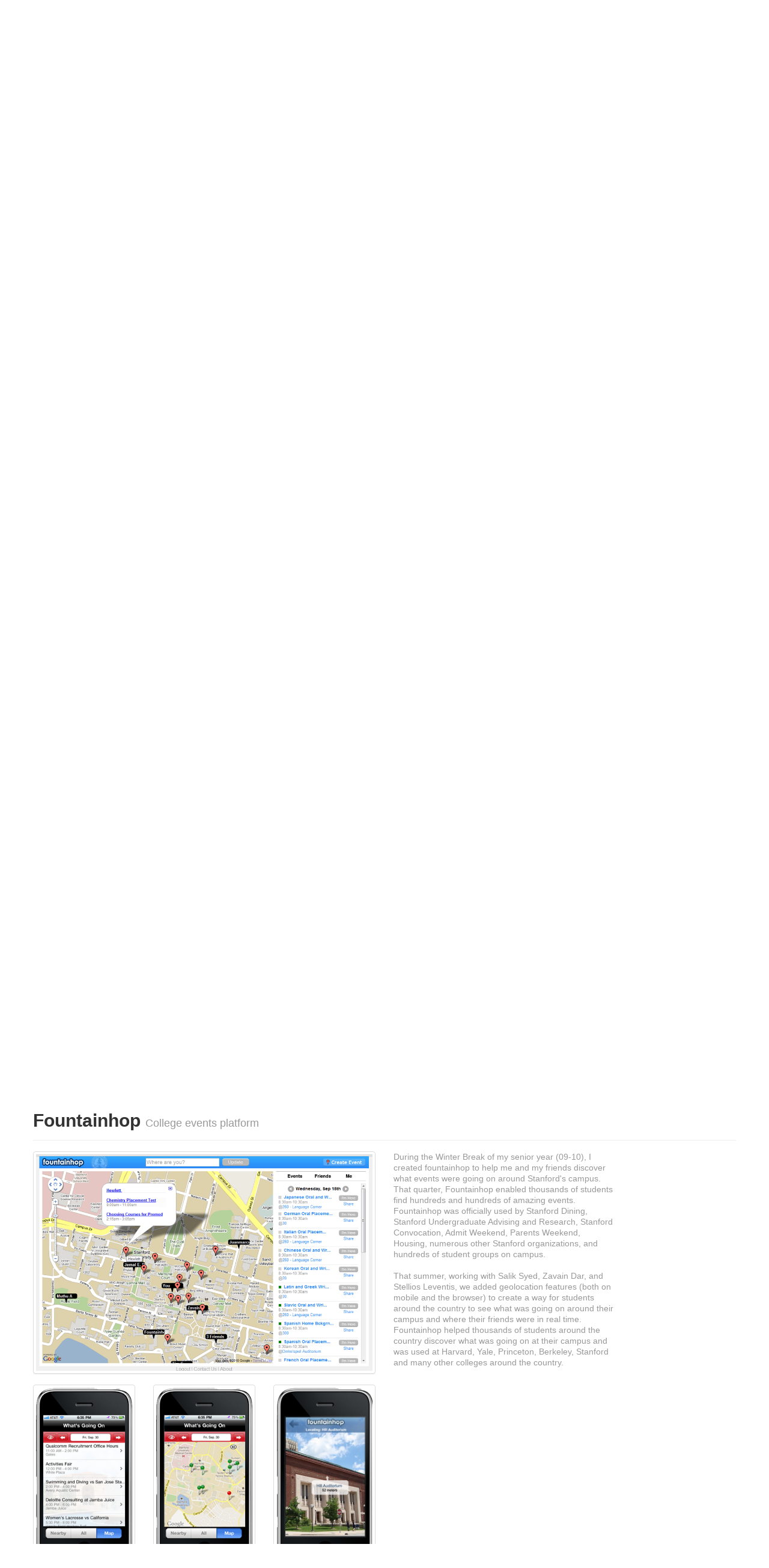

--- FILE ---
content_type: text/html
request_url: http://www.nikilster.com/fun.html
body_size: 11944
content:
<!DOCTYPE html>
<html lang="en">
  <head>
  
	<!-- Made by Nikil Viswanathan -->
    <meta charset="utf-8">
    <title>Nikil's Fun</title>
    <meta name="viewport" content="width=device-width, initial-scale=1.0">
    <meta name="description" content="">
    <meta name="author" content="">

    <!-- Styles -->
    <link href="bootstrap/css/bootstrap.css" rel="stylesheet">
    <link href="bootstrap/css/bootstrap-responsive.css" rel="stylesheet">
	<link href="css/main.css" rel="stylesheet">

    <!-- HTML5 shim, for IE6-8 support of HTML5 elements -->
    <!--[if lt IE 9]>
      <script src="http://html5shim.googlecode.com/svn/trunk/html5.js"></script>
    <![endif]-->

    <!-- Le fav and touch icons -->
    <link rel="shortcut icon" href="bootstrap/ico/favicon.ico">
    <link rel="apple-touch-icon-precomposed" sizes="114x114" href="bootstrap/ico/apple-touch-icon-114-precomposed.png">
    <link rel="apple-touch-icon-precomposed" sizes="72x72" href="bootstrap/ico/apple-touch-icon-72-precomposed.png">
    <link rel="apple-touch-icon-precomposed" href="bootstrap/ico/apple-touch-icon-57-precomposed.png">
  
    <!-- start Mixpanel -->
		<script type="text/javascript">
			(function(d,c){var a,b,g,e;a=d.createElement("script");a.type="text/javascript";a.async=!0;a.src=("https:"===d.location.protocol?"https:":"http:")+'//api.mixpanel.com/site_media/js/api/mixpanel.2.js';b=d.getElementsByTagName("script")[0];b.parentNode.insertBefore(a,b);c._i=[];c.init=function(a,d,f){var b=c;"undefined"!==typeof f?b=c[f]=[]:f="mixpanel";g="disable track track_pageview track_links track_forms register register_once unregister identify name_tag set_config".split(" ");
			for(e=0;e<g.length;e++)(function(a){b[a]=function(){b.push([a].concat(Array.prototype.slice.call(arguments,0)))}})(g[e]);c._i.push([a,d,f])};window.mixpanel=c})(document,[]);
			mixpanel.init("c69016178fba6a8537cd8f74ba93b04b");
		</script>
		<!-- end Mixpanel --> 
	
		<!-- Google Analytics -->
		<script type="text/javascript">

		  var _gaq = _gaq || [];
		  _gaq.push(['_setAccount', 'UA-35877024-1']);
		  _gaq.push(['_trackPageview']);

		  (function() {
		    var ga = document.createElement('script'); ga.type = 'text/javascript'; ga.async = true;
		    ga.src = ('https:' == document.location.protocol ? 'https://ssl' : 'http://www') + '.google-analytics.com/ga.js';
		    var s = document.getElementsByTagName('script')[0]; s.parentNode.insertBefore(ga, s);
		  })();

		</script>
	
  </head>

  <body>
	
	<!-- Facebook Follow Button -->
	<div id="fb-root"></div>
	<script>(function(d, s, id) {
	  var js, fjs = d.getElementsByTagName(s)[0];
	  if (d.getElementById(id)) return;
	  js = d.createElement(s); js.id = id;
	  js.src = "//connect.facebook.net/en_US/sdk.js#xfbml=1&version=v2.3&appId=2350237558";
	  fjs.parentNode.insertBefore(js, fjs);
	}(document, 'script', 'facebook-jssdk'));</script>

	<!-- Twitter Follow Button -->
	<script>!function(d,s,id){var js,fjs=d.getElementsByTagName(s)[0],p=/^http:/.test(d.location)?'http':'https';if(!d.getElementById(id)){js=d.createElement(s);js.id=id;js.src=p+'://platform.twitter.com/widgets.js';fjs.parentNode.insertBefore(js,fjs);}}(document, 'script', 'twitter-wjs');</script>
	
    <div class="container">
		
		<div class="row header">
			<div class="page-header center">
			
			<h1 class="title">I build stuff for fun</h1>
			<h1 class="subtitle"><small>Here are a few of the things I've built.</small></h1>

			<div class="titleSpacer"></div>
			
			<a class="btn btn-primary btn-large" href="index.html">Nikil</a>
			<a class="btn btn-primary btn-large" href="fun.html">Fun</a>
			<a class="btn btn-success btn-large" href="life.html">Life</a>
			<a class="btn btn-success btn-large" href="interests.html">Interests</a>
			<a class="btn btn-warning btn-large" href="projects.html">Projects</a>
			<a class="btn btn-warning btn-large" href="activities.html">Activities</a>
			<a class="btn btn-danger btn-large"  href="press.html">Press</a>
			<a class="btn btn-danger btn-large"  href="stories.html">Stories</a>
			<a class="btn btn-primary btn-large"  href="thoughts">Thoughts</a>
			<a class="btn btn-primary btn-large"  href="about.html">About</a>

			<div class="titleSpacer"></div>

			</div>
		</div>
		
		<!-- My Projects -->

		<!-- Down To Lunch -->
		<div id="downtolunch" class="project">
			
			<div class="page-header">
				<h1> Down To Lunch
					<small>Press one button to get lunch with friends</small>
				</h1>
			</div>

			<div class="row">

				<!-- Screenshots -->
				<div class="span6">
					
					<ul class="thumbnails">
						
						<li class="span6">
							<a href="images/fun/dtl-jan-growth.gif" class="thumbnail" rel="lightbox[dtl]">
								<img src="images/fun/dtl-jan-growth.gif" alt="Down To Lunch Jan 2016 Growth"/>
							</a>
						</li>

						<li class="span2">
							<a href="images/fun/dtl-phone.png" class="thumbnail" rel="lightbox[dtl]">
								<img src="images/fun/dtl-phone.png" alt="Down To Lunch"/>
							</a>
						</li>
						
						<li class="span2">
							<a href="images/fun/dtl-user-convo.jpg" class="thumbnail" rel="lightbox[dtl]">
								<img src="images/fun/dtl-user-convo.jpg" alt="Down To Lunch User Convo"/>
							</a>
						</li>

						<li class="span2">
							<a href="images/fun/dtl-user-convo-2.jpg" class="thumbnail" rel="lightbox[dtl]">
								<img src="images/fun/dtl-user-convo-2.jpg" alt="Down To Lunch User Convo"/>
							</a>
						</li>
					</ul>

				</div>

				<!-- Explanation -->
				<div class="span4 fun_text">
						<a href="http://imDTL.com" target="_BLANK">Down To Lunch (imdtl.com)</a>
						<br/>
						The story of how a Sunday afternoon project became the #1 Social App on the App Store! 🎉
						<br/>
						<br/>
						Joe Lau and I moved to San Francisco and we missed our friends because we were working all of the time. We thought it would be awesome if we could press a button and hang out with our friends.  We had a couple hours free on a Sunday so we decided to build an app to do that.  We <a href="http://bit.ly/dtlstorynikilsterwebsite" target="_BLANK">shared</a> a link to the beta on facebook and 8 hours later at a party, a girl who we had never met had heard of it. 24 hours later a ton of our friends were using it and 48 hours later people around the world were on DTL and getting lunch with their friends. 
												
						<br/><br/>
						In January 2016, Down To Lunch spontaneously exploded across the country - the map to the left shows just 20% of the new users that joined during that time.  It was the craziest month of our lives so far, working insane hours and having crazy awesome incredible things happen every single day.  

						<br/><br/>
						The next several months were the craziest of our entire lives.  As DTL continued to grow and be used by college students around the world, we marathon coding sessions to keep the servers up, went a week at a time without seeing the outside world, and broke Apple's iMessage infrastructure because we started getting 5000 text messages a day. (After emailing the CEO of Apple and talking to his executive help staff, we discovered we were some of the top iMessage users in the world! 😂) More stories to come!

						<br/><br/>
						<a href="http://bit.ly/imdtlstorynikilsterwebsite" target="_BLANK">Read the stories here!</a>

						<br/><br/>
						Wanna join Team DTL and bring happiness to students around the world by helping them hang out with their friends? We're hiring!!  

						<br/><br/>
						<a href="mailto:downtolunch@gmail.com?subject=Hey! I'm wanna be part of the Team DTL Family!&amp;body=Hey Team DTL!!" target="_BLANK" class="btn btn-success btn-large">I WANNA JOIN TEAM DTL</a>

				</div>

			</div>

		</div>
		

		<!-- Check In To My Flight -->
		<div id="checkintomyflight" class="project">
			
			<div class="page-header">
				<h1> Check In To My Flight
					<small>Automatically check in to your Southwest flight.  Get an A boarding pass.  Win. </small>
				</h1>
			</div>

			<div class="row">

				<!-- Screenshots -->
				<div class="span6">
					
					<ul class="thumbnails">
						
						<li class="span6">
							<a href="images/fun/check in to my flight.png" class="thumbnail" rel="lightbox[checkin]">
								<img src="images/fun/check in to my flight.png" alt="Check In To My Flight"/>
							</a>
						</li>	

						<li class="span2">
							<a href="images/fun/check in to my flight business.png" class="thumbnail" rel="lightbox[checkin]">
								<img src="images/fun/check in to my flight business.png" alt="Business Insider Article"/>
							</a>
						</li>
						
						<li class="span2">
							<a href="images/fun/check in to my flight nbc online travel.png" class="thumbnail" rel="lightbox[checkin]">
								<img src="images/fun/check in to my flight nbc online travel.png" alt="NBC Online Travel News Site"/>
							</a>
						</li>
						
						<li class="span2">
							<a href="images/fun/check in to my flight palo alto.png" class="thumbnail" rel="lightbox[checkin]">
								<img src="images/fun/check in to my flight palo alto.png" alt="On Palo Alto Online"/>
							</a>
						</li>

					</ul>

				</div>

				<!-- Explanation -->
				<div class="span4 fun_text">
						<a href="http://www.checkintomyflight.com" target="_BLANK">Check In To My Flight (checkintomyflight.com)</a> automatically gets you the best possible boarding pass for your southwest airlines flight.  I was visiting my sister at school and had an hour before we went out to a party so I decided to write myself a small program to check me in to my flights so I wouldn't have to remember to do so (I actually don't care where I sit :).  Southwest made me shut it down; <a href="http://www.checkintomyflight.com" target="_BLANK">read about the adventure</a>.

						<br/>
						<a href="stories.html" target="_BLANK">Some</a> 
						<a href="http://www.nbcbayarea.com/news/local/Lawsuit-Wont-Slow-Down-Standford-Grad-175709161.html" target="_BLANK">stories</a> 
						<a href="http://www.mercurynews.com/mike-cassidy/ci_21940098/cassidy-southwest-airlines-crushes-nikal-viswanathans-easy-check" target="_BLANK">were</a>
						<a href="http://www.nbcnews.com/travel/travelkit/southwest-airlines-shuts-down-automatic-check-site-1C6681666" target="_BLANK">told</a>. 

				</div>

			</div>

		</div>




		<!-- Fountainhop -->
		
		<div id="fountainhop" class="project">
			
			<div class="page-header">
				
				<!--<img src="images/fun/fountainhop logo.png" alt="Fountainhop Logo"/>-->
				<h1> Fountainhop
					<small>College events platform</small>
				</h1>
			</div>
			
			<div class="row">
			
				<!-- Screenshots -->
				<div class="span6">
					
					<ul class="thumbnails">
					<li class="span6">
						<a href="images/fun/fountainhop.png" class="thumbnail" rel="lightbox[fountainhop]">
							<img src="images/fun/fountainhop.png" alt="Fountainhop"/>
						</a>
					</li>
					
					<li class="span2">
						<a href="images/fun/Fountainhop Phone List.png" class="thumbnail" rel="lightbox[fountainhop]">
							<img src="images/fun/Fountainhop Phone List.png" alt="Fountainhop List View"/>
						</a>
					</li>
					
					<li class="span2">
						<a href="images/fun/fountainhop phone map.png" class="thumbnail" rel="lightbox[fountainhop]">
							<img src="images/fun/fountainhop phone map.png" alt="Fountainhop Phone Map"/>
						</a>
					</li>
					
					<li class="span2">
						<a href="images/fun/fountainhop ar.png" class="thumbnail" rel="lightbox[fountainhop]">
							<img src="images/fun/fountainhop ar.png" alt="Augmented Reality"/>
						</a>
					</li>
					
					</ul>
				</div>
				
				<div class="span4 fun_text">
					During the Winter Break of my senior year (09-10), I created fountainhop to help me and my friends discover what events were going on around Stanford's campus.  That quarter, Fountainhop enabled  thousands of students find hundreds and hundreds of amazing events.  Fountainhop was officially used by Stanford Dining, Stanford Undergraduate Advising and Research, Stanford Convocation, Admit Weekend, Parents Weekend, Housing, numerous other Stanford organizations, and hundreds of student groups on campus.   
					<br/><br/>
					That summer, working with Salik Syed, Zavain Dar, and Stellios Leventis, we added geolocation features (both on mobile and the browser) to create a way for students around the country to see what was going on around their campus and where their friends were in real time.  Fountainhop helped thousands of students around the country discover what was going on at their campus and was used at Harvard, Yale, Princeton, Berkeley, Stanford and many other colleges around the country. 
				</div>
			
			</div>
	
		</div>




		<!-- Life -->

		<div id="life" class="project">
			
			<div class="page-header">
				<h1> Life
					<small>Your Life Coach</small>
				</h1>
			</div>
			
			<div class="row">
			
				<!-- Screenshots -->
				<div class="span6">
					
					<ul class="thumbnails">
						<li class="span6">
							<a href="images/fun/life main.png" class="thumbnail" rel="lightbox[life]">
								<img src="images/fun/life main.png" alt="Life"/>
							</a>
						</li>
						
						<li class="span2">
							<a href="images/fun/life timer 2.png" class="thumbnail" rel="lightbox[life]">
								<img src="images/fun/life timer 2.png" alt="Life Graph"/>
							</a>
						</li>
						
						<li class="span2">
							<a href="images/fun/life analytics 3.png" class="thumbnail" rel="lightbox[life]">
								<img src="images/fun/life analytics 3.png" alt="Life Analytics"/>
							</a>
						</li>
						
						<li class="span2">
							<a href="images/fun/life phone.png" class="thumbnail" rel="lightbox[life]">
								<img src="images/fun/life phone.png" alt="Life Mobile"/>
							</a>
						</li>
					
					</ul>
				</div>
				
				<div class="span4 fun_text">
					<span class="emphasis"> Life </span> tracks the time you spend on different activities and helps you achieve your goals.   Life started as a tool that I built for myself to track how much time I was spending on different activities.  This was eye opening to me and radically improved how I spent my time so I wanted to share the benefits with everyone.   <a href="mailto:nikilster@gmail.com?subject=Hey Nikil! Can I try out the life analytics platform?" target="_BLANK">Message me</a> for access.
				</div>
			
			</div>
	
		</div>
		

		<!-- Homie -->
		<div id="homie" class="project">
			
			<div class="page-header">
				<h1> Homie
					<small>The future of the smarthome</small>
				</h1>
			</div>

			<div class="row">

				<!-- Screenshots -->
				<div class="span6">
					
					<ul class="thumbnails">
						
						<li class="span6">
							<a href="http://bit.ly/nikilsterwebsitehomiepicture" target="_blank" class="thumbnail">
								<img src="images/fun/homie.png" alt="Homie Walk In Song Video"/>
							</a>
						</li>

					</ul>

				</div>

				<!-- Explanation -->
				<div class="span4 fun_text">
						<a href="http://bit.ly/nikilsterwebsitehomielink" target="_BLANK">Homie</a> knows when you walk into your house, shouts out a warm welcome ("WELCOME HOME NIKIL"), turns on the dance party lights, and blasts your favorite pump up song so you can enter in style!!  Had been talking with some friends about how awesome it would be to have a song blast when you walk into your house so Joe Lau, Andrew Shaw, and I hacked this together in a few hours on a Sunday - enjoy!
				</div>

			</div>

		</div>

		<!-- Magic Want for Lights -->
		<div id="magicwand" class="project">
			
			<div class="page-header">
				<h1> Magic Wand
					<small>Now you can be Dumbledore</small>
				</h1>
			</div>

			<div class="row">

				<!-- Screenshots -->
				<div class="span6">
					
					<ul class="thumbnails">
						
						<li class="span6">
							<a href="http://bit.ly/nikilsterwebsitemagicwandpicture" target="_blank" class="thumbnail">
								<img src="images/fun/magicwand.png" alt="Magic Wand Video"/>
							</a>
						</li>

					</ul>

				</div>

				<!-- Explanation -->
				<div class="span4 fun_text">
						<a href="http://bit.ly/nikilsterwebsitemagicwandlink" target="_BLANK">Magic Wand</a> lets you control your lights with a flick of your wrist!  I was trying to automate my lights to force myself to go to bed by 10pm everyday and ended up making this in 20 minutes instead (Inspired by 'arry Potter).
				</div>

			</div>

		</div>






		<!-- Stuff My Friends Say -->

		<div id="stuffmyfriendssay" class="project">
			
			<div class="page-header">
				<h1> Stuff My Friends Say
					<small>Capture the funny moments in life</small>
				</h1>
			</div>	
			
			
			<div class="row">
			
				<!-- Screenshots -->
				<div class="span6">
					
					<ul class="thumbnails">
						<li class="span6">
							<a href="images/fun/smfs salik.png" class="thumbnail" rel="lightbox[smfs]">
								<img src="images/fun/smfs salik.png" alt="Salik's Quote"/>
							</a>
						</li>
						
						<li class="span2">
							<a href="images/fun/smfs alison.png" class="thumbnail" rel="lightbox[smfs]">
								<img src="images/fun/smfs alison.png" alt="Alison's Quote"/>
							</a>
						</li>
						
						<li class="span2">
							<a href="images/fun/smfs pasha.png" class="thumbnail" rel="lightbox[smfs]">
								<img src="images/fun/smfs pasha.png" alt="Pasha's Quote"/>
							</a>
						</li>
						
						<li class="span2">
							<a href="images/fun/smfs alison 2.png" class="thumbnail" rel="lightbox[smfs]">
								<img src="images/fun/smfs alison 2.png" alt="Alison's Quote"/>
							</a>
						</li>
					</ul>

				</div>
				
				<div class="span4 fun_text">
						<a href="http://www.stuffmyfriendssay.com" target="_BLANK">Stuff My Friends Say (www.stuffmyfriendssay.com)</a> is an online quote board that captures the funny stuff that your friends say and generally the joyous hilarity of hanging out.  Each person has their page of quotes and you can add to and browse quotes for any of your friends.  Inspired by funny stuff that Salik says.  							
				</div>
			
			</div>
	
		</div>
		

		<!-- Morning Laughs Club -->
		<div id="morninglaughsclub" class="project">
			
			<div class="page-header">
				<h1> Morning Laughs Club
					<small>Start every morning off with a laugh</small>
				</h1>
			</div>
			
			<div class="row">
			
				<!-- Screenshots -->
				<div class="span6">
					
					<ul class="thumbnails">
						<li class="span6">
							<a href="images/fun/morning-laughs-club.png" class="thumbnail" rel="lightbox[morninglaughsclub]">
								<img src="images/fun/morning-laughs-club.png" alt="Morning Laughs Club"/>
							</a>
						</li>
					</ul>

					<!-- TODO Add some clips here! -->

				</div>
				
				<div class="span4 fun_text">
					<a href="http://bit.ly/nikilsterwebsitemorninglaughsclublinkworking" target="_BLANK">Morning Laughs Club (morninglaughsclub.com)</a> texts you a short standup comedy clip each morning to start your day off with a laugh!

					<br/> <br/>
					Joe and I would go to the gym and come back and watch standup comedy and absolutely loved it so we thought it would be awesome start each morning with a laugh.  Some of our favorites: Trevor Noah, Michael Che, and Aziz. Enjoy :)
				</div>
			
			</div>
	
		</div>


		<!-- Vote For Your Beliefs -->

		<div id="voteforyourbeliefs" class="project">
			
			<div class="page-header">
				<h1> Vote For Your Beliefs
					<small>Showing you what the 2012 candidates believe</small>
				</h1>
			</div>
			
			<div class="row">
			
				<!-- Screenshots -->
				<div class="span6">
					
					<ul class="thumbnails">
						<li class="span6">
							<a href="images/fun/vote for your beliefs 1.png" class="thumbnail" rel="lightbox[life]">
								<img src="images/fun/vote for your beliefs 1.png" alt="Vote For Your Beliefs"/>
							</a>
						</li>
						
						<!-- TODO: resize to the height of the screen! --> 
						<li class="span3">
							<a href="images/fun/vote for your beliefs 2.png" class="thumbnail" rel="lightbox[life]">
								<img src="images/fun/vote for your beliefs 2.png" alt="Vote For Your Beliefs"/>
							</a>
						</li>
						
						<li class="span3">
							<a href="images/fun/vote for your beliefs 3.png" class="thumbnail" rel="lightbox[life]">
								<img src="images/fun/vote for your beliefs 3.png" alt="Vote For Your Beliefs"/>
							</a>
						</li>
					
					</ul>
				</div>
				
				<div class="span4 fun_text">
					<a href="http://www.voteforyourbeliefs.com" target="_BLANK">Vote For Your Beliefs (voteforyourbeliefs.com)</a> shows you what you can't find anywhere else - a very clear, informative breakdown of what each of the 2012 US Republican candidates believe in.  
					I was shocked to learn that how much money a candidate spent was the determining factor in who voted for them rather than what the candidates believed in and I realized that a big contributing factor to this was that no one actually knew what the candidates believed in and there was no simple way to find this out.  

					<br/>
					<br/>
					I felt like there HAD to be some good way of simply finding out and learning what the candidates believed in and that if it didn't exist, I needed to create one. 	
					So the idea was hatched over winter break and <a href="http://www.voteforyourbeliefs.com" target="_BLANK"> Vote For Your Beliefs</a> was born. I worked with Shelly Ni to make this. 
				</div>
			
			</div>
	
		</div>

		<!-- Rate My Fridge -->
		<div id="ratemyfridge" class="project">
			
			<div class="page-header">
				<h1> Rate My Fridge
					<small>Real-time inventory and social influence for our health</small>
				</h1>
			</div>

			<div class="row">

				<!-- Screenshots -->
				<div class="span6">
					
					<ul class="thumbnails">
						<li class="span6">
							<a href="images/fun/rate-my-fridge.png" class="thumbnail" rel="lightbox[ratemyfridge]">
								<img src="images/fun/rate-my-fridge.png" alt="Rate My Fridge"/>
							</a>
						</li>	

						<li class="span2">
							<a href="images/fun/rate-my-fridge-friend-comments-1.png" class="thumbnail" rel="lightbox[ratemyfridge]">
								<img src="images/fun/rate-my-fridge-friend-comments-1.png" alt="Rate My Fridge Friend Comments 1"/>
							</a>
						</li>
						
						<li class="span2">
							<a href="images/fun/rate-my-fridge-friend-comments-2.png" class="thumbnail" rel="lightbox[ratemyfridge]">
								<img src="images/fun/rate-my-fridge-friend-comments-2.png" alt="Rate My Fridge Friend Comments 2"/>
							</a>
						</li>
						
						<li class="span2">
							<a href="images/fun/rate-my-fridge-friend-comments-3.png" class="thumbnail" rel="lightbox[ratemyfridge]">
								<img src="images/fun/rate-my-fridge-friend-comments-3.png" alt="Rate My Fridge Friend Comments 3"/>
							</a>
						</li>				
					</ul>

				</div>

				<!-- Explanation -->
				<div class="span4 fun_text">
						<a href="http://ratemyfridge.com" target="_BLANK">Rate My Fridge (ratemyfridge.com)</a> 
						<br/>
						My rommamte Joe Lau and I had been building things to automate our house.  We thought it would be cool to have our friends be able to see what was in our fridge in real-time and give us advice on what to eat!  We built a iphone scanner app and connected it to the database of foods and so we could scan in real-time what was in our fridge and it automatically posted to a website where our friends could comment on it.  The advice was hilarious and amazing - read it for yourself... and give us a rating!   
						
				</div>

			</div>

		</div>



		<!-- Slideshare Analytics -->
		<div id="slideshareanalytics" class="project">
			
			<div class="page-header">
				<h1> Slideshare Analytics
					<small>Beautiful content dashboards</small>
				</h1>
			</div>

			<div class="row">

				<!-- Screenshots -->
				<div class="span6">
					
					<ul class="thumbnails">
						<li class="span6">
							<a href="images/fun/slideshare bjfogg.png" class="thumbnail" rel="lightbox[slideshare]">
								<img src="images/fun/slideshare bjfogg.png" alt="Slideshare Analytics"/>
							</a>
						</li>	

						<li class="span2">
							<a href="images/fun/slideshare nikilster.png" class="thumbnail" rel="lightbox[slideshare]">
								<img src="images/fun/slideshare nikilster.png" alt="Slideshare Analytics Nikilster"/>
							</a>
						</li>
						
						<li class="span2">
							<a href="images/fun/slideshare group cs377t 1.png" class="thumbnail" rel="lightbox[slideshare]">
								<img src="images/fun/slideshare group cs377t 1.png" alt="Slideshare Analytics Bjfogg"/>
							</a>
						</li>
						
						<li class="span2">
							<a href="images/fun/slideshare group cs377t 2.png" class="thumbnail" rel="lightbox[slideshare]">
								<img src="images/fun/slideshare group cs377t 2.png" alt="Slideshare Analytics cs377t"/>
							</a>
						</li>				
					</ul>

				</div>

				<!-- Explanation -->
				<div class="span4 fun_text">
						<a href="http://www.slideshareanalytics.com" target="_BLANK">Slideshare Analytics (slideshareanalytics.com)</a> <br/>For one of my classes at Stanford, we posted all of our presentations on Slideshare and had to track how many views we had on each of them as part of our grade.  The professor told us that we needed to use a google spreadsheet to do this and as we had 4 minutes of class left (while he was explaining how to make the spreadsheet) I figured that I could probably rig something up that did this automatically.  So I pulled out my computer, looked up how to use the api and wrote a script that pulled the data from Slideshare, which I showed to the professor after class (~10 minutes later); I built Slideshare Analytics one evening that week.
						  							
				</div>

			</div>

		</div>







		<!-- Wealth Dashboard -->
		<div id="wealthdashboard" class="project">
			
			<div class="page-header">
				<h1> Wealth Dashboard
					<small>The best way to visualize your wealth</small>
				</h1>
			</div>

			<div class="row">

				<!-- Screenshots -->
				<div class="span6">
					
					<ul class="thumbnails">
						
						<li class="span6">
							<a href="images/fun/wealth dashboard.png" class="thumbnail" rel="lightbox[wealth]">
								<img src="images/fun/wealth dashboard.png" alt="Wealth dashboard"/>
							</a>
						</li>	

					</ul>

				</div>

				<!-- Explanation hard a sthat it was-->
				<div class="span4 fun_text">
						<a href="https://chrome.google.com/webstore/detail/wealth-dashboard/cghbofnmlhjphodbiagknegoljaboada" target="_BLANK">Wealth Dashboard </a> is a heads up visualization of all of your personal wealth.  I created this because I started using Mint.com to manage my money and realized that I wanted a very simple and beautiful way to see my personal finances.  I thought Mint.com was too complicated (even though I had heard it was the simplest and cleanest UI) so I built what I wanted.
						<br/>	
						<br/>
						This was created around the observation that the successful people I know focus on what they have and what they want.  Applying this principle to wealth, the dashboard shows you how much you own and how it is growing over time instead of just displaying a list of your past purchases like most sites do.  
						<br/>
						<br/>
						It turned out to be much harder than I initially thought to build this because Mint does not have an API and it was very difficult to access the data that I wanted.  Finally after building some tricky ways to finagle the data, I came up with this dashboard.

						<br/>
						<br/>
						To use it:
						<br/>
						1.  Open Chrome
						<br/>
						2. <a href="https://chrome.google.com/webstore/detail/wealth-dashboard/cghbofnmlhjphodbiagknegoljaboada" target="_BLANK">Install the Wealth Dashboard</a>
						<br/>
						3. Go to Mint.com and log in
						<br/>4. Enjoy :)
								

				</div>

			</div>

		</div>



		<!-- The Real SF Map -->
		<div id="therealsfmap" class="project">
			
			<div class="page-header">
				<h1> The Real SF Map
					<small>See where your friend work and live</small>
				</h1>
			</div>

			<div class="row">

				<!-- Screenshots -->
				<div class="span6">
					
					<ul class="thumbnails">
						<li class="span6">
							<a href="images/fun/the-real-sf-map.png" class="thumbnail" rel="lightbox[therealsfmap]">
								<img src="images/fun/the-real-sf-map.png" alt="The Real SF Map"/>
							</a>
						</li>	

						<li class="span2">
							<a href="images/fun/the-real-sf-map-2.png" class="thumbnail" rel="lightbox[therealsfmap]">
								<img src="images/fun/the-real-sf-map-2.png" alt="The Real SF Map 1"/>
							</a>
						</li>
						
						<li class="span2">
							<a href="images/fun/the-real-sf-map-3.png" class="thumbnail" rel="lightbox[therealsfmap]">
								<img src="images/fun/the-real-sf-map-3.png" alt="The Real SF Map"/>
							</a>
						</li>
						
						<li class="span2">
							<a href="images/fun/the-real-sf-map-4.png" class="thumbnail" rel="lightbox[therealsfmap]">
								<img src="images/fun/the-real-sf-map-4.png" alt="The Real SF Map"/>
							</a>
						</li>				
					</ul>

				</div>

				<!-- Explanation -->
				<div class="span4 fun_text">
						<a href="http://therealsfmap.com" target="_BLANK">The Real SF Map (therealsfmap.com)</a> 
						<br/>
						My sophomore summer when I was living in Seattle and interning at Microsoft, I really wanted to see which of my friends were from Seattle so I could hang out with them.  I always thought that someone should make a map of where everyone lives so when you visit a new city or even in your own city you are just able to see who's around you - there have been several times in my life when I discovered by accident a year later that friends lived a few blocks from me.  Joe Lau and I finally built this and it fostered many hangouts with friends who I didn't even realize lived nearby - try it out and see where your friends work!
				</div>

			</div>

		</div>
		


		<!-- Faces of Harbaugh -->
		<div id="facesofharbaugh" class="project">
			
			<div class="page-header">
				<h1> Faces of Harbaugh
					<small>HOLDING??!@ WHAT THE @#$@#)($*$)$! </small>
				</h1>
			</div>

			<div class="row">

				<!-- Screenshots -->
				<div class="span6">
					
					<ul class="thumbnails">
						
						<li class="span6">
							<a href="images/fun/faces of harbaugh force.png" class="thumbnail" rel="lightbox[harbaugh]">
								<img src="images/fun/faces of harbaugh force.png" alt="Faces of Harbaugh: Use the Force, Padawan"/>
							</a>
						</li>	

						<li class="span2">
							<a href="images/fun/faces of harbaugh hey I just met you.png" class="thumbnail" rel="lightbox[harbaugh]">
								<img src="images/fun/faces of harbaugh hey I just met you.png" alt="Faces of Harbaugh: Hey I just met you, and this is craaaaaazy"/>
							</a>
						</li>
						
						<li class="span2">
							<a href="images/fun/faces of harbaugh oh no he didn't.png" class="thumbnail" rel="lightbox[harbaugh]">
								<img src="images/fun/faces of harbaugh oh no he didn't.png" alt="Faces of Harbaugh: Oh no he di'int!!!!!"/>
							</a>
						</li>
						
						<li class="span2">
							<a href="images/fun/faces of harbaugh gangnam.png" class="thumbnail" rel="lightbox[harbaugh]">
								<img src="images/fun/faces of harbaugh gangnam.png" alt="Faces of Harbaugh: Opa Harbaugh Style!"/>
							</a>
						</li>

					</ul>

				</div>

				<!-- Explanation -->
				<div class="span4 fun_text">
						<a href="http://www.facesofharbaugh.com" target="_BLANK">Faces of Harbaugh (facesofharbaugh.com)</a> 
						<br/>No explanation needed.  
						<br/><br/>Jim Harbaugh - Stanford Football Coach, 2007-2011, San Francisco 49ers 2011+.  

						<br/>
						<br/>
						Required watching before viewing the site:
						<br/>
						<ol>
							<li>Zoolander</li>
							<li>Gangnam Style</li>
							<li>Harry Potter</li>
							<li>Wedding Crashers</li>
							<li>Anchorman</li>
							<li>Star Wars</li>
						</ol>

						<br/>
						Suggested supplemental material:
						<ol>
							<li>Call Me Maybe</li>
							<li>Elf</li>
							<li>Inception</li>
							<li>Britney Spears</li>
						</ol>

						<br/>
						Enjoy!

				</div>

			</div>

		</div>


		<!-- Faces of Shaw -->
		<div id="facesofshaw" class="project">
			
			<div class="page-header">
				<h1> Faces of Shaw
					<small>Football is serious business </small>
				</h1>
			</div>

			<div class="row">

				<!-- Screenshots -->
				<div class="span6">
					
					<ul class="thumbnails">
						
						<li class="span6">
							<a href="images/fun/faces of shaw touchdown.png" class="thumbnail" rel="lightbox[shaw]">
								<img src="images/fun/faces of shaw touchdown.png" alt="Faces of Shaw: Touchdown"/>
							</a>
						</li>	

						<li class="span2">
							<a href="images/fun/faces of shaw 4th and 1.png" class="thumbnail" rel="lightbox[shaw]">
								<img src="images/fun/faces of shaw 4th and 1.png" alt="Faces of Shaw: 4th and 1"/>
							</a>
						</li>
						
						<li class="span2">
							<a href="images/fun/faces of shaw win.png" class="thumbnail" rel="lightbox[shaw]">
								<img src="images/fun/faces of shaw win.png" alt="Faces of Shaw: Win Game!"/>
							</a>
						</li>
						
						<li class="span2">
							<a href="images/fun/faces of shaw first down.png" class="thumbnail" rel="lightbox[shaw]">
								<img src="images/fun/faces of shaw first down.png" alt="Faces of Shaw: First Down"/>
							</a>
						</li>

					</ul>

				</div>

				<!-- Explanation -->
				<div class="span4 fun_text">
						<a href="http://www.facesofshaw.com" target="_BLANK">Faces of Shaw (facesofshaw.com)</a> chronicles the many faces of Stanford Football Coach David Shaw.  As he shows you in this montage of his many facial expressions on the football field, he has a very expressive palate and Derek Zoolander would be proud to see that David Shaw has more than just "one look". Enjoy :)
				</div>

			</div>

		</div>


		







		<!-- How to Blue Steel! -->
		<div id="howtobluesteel" class="project">
			
			<div class="page-header">
				<h1> How To Blue Steel
					<small> The essential life skill</small>
				</h1>
			</div>

			<div class="row">

				<!-- Screenshots -->
				<div class="span6">
					
					<ul class="thumbnails">
						<li class="span6">
							<a href="images/fun/how to blue steel.png" class="thumbnail" rel="lightbox[bluesteel]">
								<img src="images/fun/how to blue steel.png" alt="How To Blue Steel"/>
							</a>
						</li>	
					</ul>
				</div>


				<!-- Explanation -->
				<div class="span4 fun_text">
						I created <a href="http://www.howtobluesteel.com" target="_BLANK">How To Blue Steel (howtobluesteel.com)</a> to help educate all of the aspiring male models around the world perfect the most important skill in life - namely Blue Steeling.  This is actually an essential life skill for everyone, not just the really really ridiculously good looking people.  Enjoy :) 
						  							
				</div>

			</div>

		</div>






		<!-- Buffering -->
		<div id="buffering" class="project">
			
			<div class="page-header">
				<h1> Buffering
					<small> </small>
				</h1>
			</div>

			<div class="row">

				<!-- Screenshots -->
				<div class="span6">
					
					<ul class="thumbnails">
						<li class="span6">
							<a href="images/fun/buffering yellow.png" class="thumbnail" rel="lightbox[buffering]">
								<img src="images/fun/buffering yellow.png" alt="Buffering Gear"/>
							</a>
						</li>	
					</ul>
				</div>


				<!-- Explanation -->
				<div class="span4 fun_text">
					Utilizing a breakthrough in HTML 5 packet tranfser protocol frame rate, I was able to create a new buffering technology which increases performance by at least 8.75x.  Real world tests of the technology infused into physical apparel have exceeded laboratory performance and produced astounding results!
					
					<br/>
					<br/>
					
					Just 1 week of wearing the new technology interwoven into fabric has transformed our users' lives, see for yourself from the test subjects:

					<br/>
					<br/>
				
					<span class="emphasis">Russ Nickel, Film Student</span>
					<br/>  
					"I wore the shirt for 3 workouts this week and increased my bench press by 150 lbs!  Walking down the hallway at college, I was swarmed by girls trying to rip off my clothes and could barely escape.  It was like I was in an AXE commercial.  (I could have directed a much better commercial though)"

					<br/>
					<br/>
		
					<span class="emphasis">Angad Singh, Stanford Junior</span>				
					<br/>
					"I wore the shirt when I was coding one night and built a new asynchronous threaded event driven javascript client-server framework for fetching generic AJAX requests with high throughput on a NoSQL sharded schema.  It's basically the next node.js and I didn't even use Twitter Bootstrap or LaunchRock for the promo page!  In addition I wrote it in 30 minutes at a frat party while taking a break from my English paper."

					<br/>
					<br/>

					<span class="emphasis">David Philipson, Palantir Starcraft Team</span>
					<br/>
					"I wore the shirt during my Starcraft match with a Heart of the Swarm Grandmaster and was able to overcome a 4 Gate with only 2 zerglings while I simultaneously expanded to 6 bases and killed with him ONLY drones all while writing a game in Scala on my other monitor!  This new buffering technology literally doubled my APMs and micro skills; oh and just FYI, that guy was Korean."

					<br/>
					<br/>

					All early tests seem to indicate that this technology is revolutionary and will have major cross industry impact -we are in the middle of raising an angel round and are currently oversubscribed but if you can send us a check in the next couple days we might consider it.

					<br/>
					<br/>
					You can <a href="mailto:nikilster@gmail.com?subject=Hook me up with a shirt!" target="_BLANK">join the private alpha.</a>
				</div>

			</div>

		</div>








		<!-- Fireshark -->

		<div id="fireshark" class="project">
			
			<div class="page-header">
				<h1> Fireshark
					<small>Discover what other people are doing on your internet</small>
				</h1>
			</div>		
			
			<div class="row">
			
				<!-- Screenshots -->
				<div class="span6">
					
					<ul class="thumbnails">
						<li class="span6">
							<a href="images/fun/fireshark.png" class="thumbnail" rel="lightbox[smfs]">
								<img src="images/fun/fireshark.png" alt="Fireshark"/>
							</a>
						</li>
					</ul>
				</div>
				
				<div class="span4 fun_text">
						<span class="emphasis">Fireshark</span> lets you see what everyone else around you is doing on the internet.  Think of it like a news feed per person that shows you what they are searching for on google, what youtube videos they are watching and if they are on an unsecure connection what their name is and what they are looking at on Facebook.  
						Won 1st prize at the Stanford hackathon in October 2011.  Worked with Daniel Posch, Feross Aboukhadijeh, and John Hisey. 
				</div>
			
			</div>
	
		</div>
		


		<!-- Visualize -->
		
		<div id="visualize" class="project">
			
			<div class="page-header">
				<h1> Visualize
					<small>Achieve your every goal</small>
				</h1>
			</div>	
			
			
			<div class="row">
			
				<!-- Screenshots -->
				<div class="span6">
					
					<ul class="thumbnails">
						<li class="span2">
							<a href="images/fun/visualize main.png" class="thumbnail" rel="lightbox[visualize]">
								<img src="images/fun/visualize main.png" alt="Visualize Main View"/>
							</a>
						</li>
						
						<li class="span2">
							<a href="images/fun/visualize activity.png" class="thumbnail" rel="lightbox[visualize]">
								<img src="images/fun/visualize activity.png" alt="Visualize Goal View"/>
							</a>
						</li>
						
						<li class="span2">
							<a href="images/fun/visualize options.png" class="thumbnail" rel="lightbox[visualize]">
								<img src="images/fun/visualize options.png" alt="Visualize Goal Details"/>
							</a>
						</li>
						</ul>
						
				</div>
				
				<div class="span4 fun_text">
					Visualize is a goals tracking application that helps you achieve your dreams.  Visualize is extremely intuitive to use and has several features which have been carefully designed to help you maintain your willpower, such as: video motivation, a encouragment notifier,	and useful statistics that keep you motivated.			
				</div>
			
			</div>
	
		</div>

	
	<!-- Birthday Calendar -->
		
		<div id="birthdaycalendar" class="project">
			
			<div class="page-header">
				<h1> Birthday Calendar
					<small>Export your friends birthdays from Facebook to your calendar</small>
				</h1>
			</div>	
			
			
			<div class="row">
			
				<!-- Screenshots -->
				<div class="span6">
					
					<ul class="thumbnails">
						
						<li class="span6">
							<a href="images/fun/birthday calendar page 1.png" class="thumbnail" rel="lightbox[birthdaycalendar]">
								<img src="images/fun/birthday calendar page 1.png" alt="Birthday Calendar"/>
							</a>
						</li>
					
						<li class="span2">
							<a href="images/fun/birthday calendar main.png" class="thumbnail" rel="lightbox[birthdaycalendar]">
								<img src="images/fun/birthday calendar main.png" alt="Birthday Calendar Image"/>
							</a>
						</li>
						
						<li class="span2">
							<a href="images/fun/birthday calendar page 2.png" class="thumbnail" rel="lightbox[birthdaycalendar]">
								<img src="images/fun/birthday calendar page 2.png" alt="Birthday Calendar Justification"/>
							</a>
						</li>
						
						<li class="span2">
							<a href="images/fun/birthday calendar screenshot.png" class="thumbnail" rel="lightbox[birthdaycalendar]">
								<img src="images/fun/birthday calendar screenshot.png" alt="Birthday Calendar Screenshot"/>
							</a>
						</li>
						</ul>
						
				</div>
				
				<div class="span4 fun_text">
				  Birthday Calender helps you remember your friends birthdays from your calendar.  You can now see everyone's birthdays and not have to check facebook for them (I didn't use facebook at all when I made it but always used my email and calendar).
				</div>
			
			</div>
	
		</div>
		
		
		<!-- Learnit -->

		<div id="learnit" class="project">
			
			<div class="page-header">
				<h1> LearnIt
					<small>The collaborative education platform</small>
				</h1>
			</div>	
			
			
			<div class="row">
			
				<!-- Screenshots -->
				<div class="span6">
				<!--	
					<ul class="thumbnails">
					<li class="span6">
						<a href="images/fun/smfs salik.png" class="thumbnail" rel="lightbox[smfs]">
							<img src="images/fun/smfs salik.png" alt="Salik's Quote"/>
						</a>
					</li>
					
					<li class="span2">
						<a href="images/fun/smfs alison.png" class="thumbnail" rel="lightbox[smfs]">
							<img src="images/fun/smfs alison.png" alt="Alison's Quote"/>
						</a>
					</li>
					
					<li class="span2">
						<a href="images/fun/smfs pasha.png" class="thumbnail" rel="lightbox[smfs]">
							<img src="images/fun/smfs pasha.png" alt="Pasha's Quote"/>
						</a>
					</li>
					
					<li class="span2">
						<a href="images/fun/smfs alison 2.png" class="thumbnail" rel="lightbox[smfs]">
							<img src="images/fun/smfs alison 2.png" alt="Alison's Quote"/>
						</a>
					</li>
					
					</ul>-->
				</div>
				
				<div class="span4 fun_text">
					LearnIt is an online collaborative education platform which enables students to help each other with the questions they may have during the learning process.  
					Unlike traditional forums or collaboration sites, LearnIt is centered around a of dynamic structuring of ideas and concepts, enabling students to find the relevant material to help them with their questions even if the previous information on the topic is not part of the same class or year. 
					<br/><br/>
					We built this to help solve the problem I had, which was: Often when I had a question while working on the homework or studying, other people would have the same question (confirmed later by talking to my friends) but there was no good way to get the answer or to find out who else was strugling with the same question / knew the answer and help unless I went to office hours, emailed or texted all of my friends, or emailed the TA (who recieved the same email from numerous students).
					<br/><br/>
					LearnIt elegantly enables students to overcome this barrier and collaborate online. I built LearnIt with Binyam Teklu, Roger Liao, and Sunil Khanal.
				</div>
			
			</div>
	
		</div>
		

		<div class="row center">
			<h1>More Project Demos Coming Soon...</h1>
			<h1>In the meantime, check out some <a href="projects.html">projects</a> that <a href="life.html">I</a> have done!</h1>
		</div>
		
		
		<footer>
			<hr>
			<div class="addthis_inline_follow_toolbox"></div>
			<div class="copyright">
				&copy; Nikil Viswanathan 2015
			</div>
		</footer>
    </div> <!-- /container -->

    <!-- Le javascript
    ================================================== -->
    <!-- Placed at the end of the document so the pages load faster -->
    <script src="bootstrap/js/jquery-1.7.2.js"></script>
		<script src="js/lightbox/js/lightbox.js"></script>
		<link href="js/lightbox/css/lightbox.css" rel="stylesheet" type="text/css"/>
		
		<!-- Other Possible -->
    <!--<script src="bootstrap/js/bootstrap-transition.js"></script>
    <script src="bootstrap/js/bootstrap-alert.js"></script>
    <script src="bootstrap/js/bootstrap-modal.js"></script>
    <script src="bootstrap/js/bootstrap-dropdown.js"></script>
    <script src="bootstrap/js/bootstrap-scrollspy.js"></script>
    <script src="bootstrap/js/bootstrap-tab.js"></script>
    <script src="bootstrap/js/bootstrap-tooltip.js"></script>
    <script src="bootstrap/js/bootstrap-popover.js"></script>
    <script src="bootstrap/js/bootstrap-button.js"></script>
    <script src="bootstrap/js/bootstrap-collapse.js"></script>
    <script src="bootstrap/js/bootstrap-carousel.js"></script>
    <script src="bootstrap/js/bootstrap-typeahead.js"></script>
		-->
	<script type="text/javascript" src="//s7.addthis.com/js/300/addthis_widget.js#pubid=ra-5f1cb18833c1736a"></script>

  </body>
</html>


--- FILE ---
content_type: text/css
request_url: http://www.nikilster.com/css/main.css
body_size: 733
content:
body 
{
	padding-top: 31px; /* 60px to make the container go all the way to the bottom of the topbar */
	font-size:14px;
}
.center
{
	text-align:center;
}

.header
{
	margin-bottom:15px;
}

.header a
{
	margin-left:4px;
	margin-right:4px;
}

.header .title
{
	font-size: 78px;
	line-height:40%;
}

.header .subtitle
{
	margin-top:21px;
	margin-bottom:12px;

}

.header .btn
{
	width:60px;
}
.titleSpacer
{
	height:6px;
}

footer
{
	color:#999;
	text-align:center;
}

/*
	To vertically align Twitter and Fb Follow buttons
*/
#twitter-widget-0
{
	float:left;
	margin-right:7px;
}
.fb-follow
{
	float:left;
}
footer .follow-buttons
{
	width:168px;
	margin:auto;
	/*
		Height is only to push the page down more
		The buttons aren't really in the height
	*/
	height:35px;
}

.copyright
{
	margin-bottom:30px;
}

.addthis_inline_follow_toolbox
{
	display:inline-block;
}


/*Project Spacer */
.project
{
	margin-top:20px;
	margin-bottom:60px;
}

/* Look at later - Spacing*/
.project h1.tagline
{
	margin-top:10px;
	margin-bottom:10px;
	line-height:19px;
}

/*  Fun */
.fun_text
{
	color:#999;
}

.emphasis
{
	font-weight:bold;
}


/* 
	------ Activities ------
*/

.activity
{
	margin-bottom:60px;
}

.talk, .class
{
	margin-bottom:20px;
}

.talk .image
{
	/*margin-right:20px;*/
}

.talk .details, .class .details, .gray
{
	color:#999;
}


/*
	Press
*/

.press {
	margin-bottom:60px;
}

.press .description
{
	color:#999;
}
.press h2
{
	color:inherit;
}


/*
	Stories
*/

.stories-explanation {
	font-size:2em;
	line-height:normal;
	margin-bottom:40px;
}

.stories {
	font-size:2em;
	line-height:normal;
	margin-bottom:40px;
}

.stories a {
	margin-bottom:10px;
}

/*
	About
*/

.bio {
	font-size: 18px;
	line-height: normal;
	margin-bottom:20px;
}